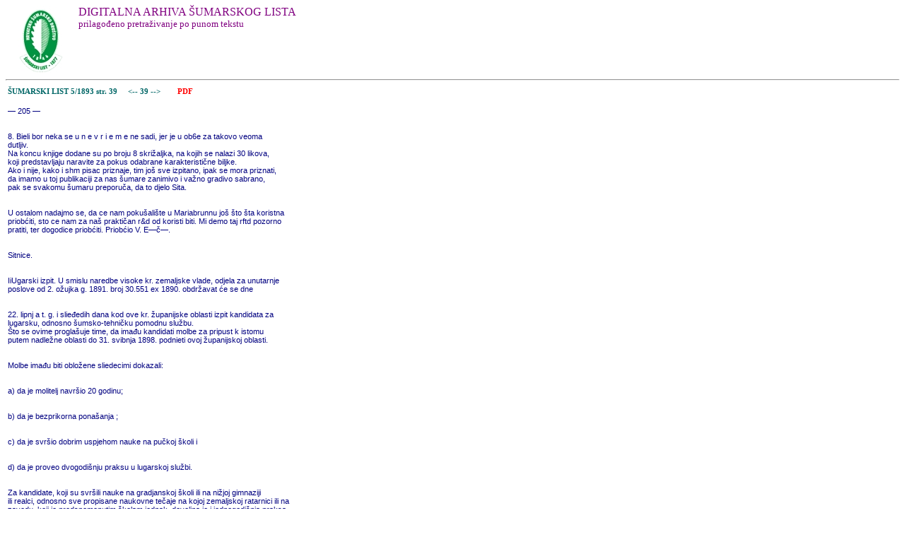

--- FILE ---
content_type: text/html
request_url: http://sumlist.sumari.hr/gootxt.asp?id=189305&s=39&s2=40
body_size: 8685
content:
<html>

<head>
<meta http-equiv="Content-Language" content="hr">
<meta http-equiv="Content-Type" content="text/html; charset=windows-1250">
<link rel="stylesheet" type="text/css" href="sl.css">
<title>GooSL - pretraživanje ŠL</title>
</head>

<body >

<img src=hsdM.gif align=left border=0>
<p class=nas3>DIGITALNA ARHIVA ŠUMARSKOG LISTA
<br><font size=-1>prilagođeno pretraživanje po punom tekstu</font><br><br>
<br><br>

<hr><table border=0 width=600><tr><td class=tabctxt><a href=sadrzaj.asp?gb=B189305>ŠUMARSKI LIST  5/1893        str. 39</a>&nbsp;&nbsp;&nbsp;&nbsp;<a href=gootxt.asp?id=189305&s=38> &lt;-- </a><a href=gootxt.asp?id=189305&s=39> 39 </a><a href=gootxt.asp?id=189305&s=40> --&gt; </a>&nbsp;&nbsp;&nbsp;<a href=189305.pdf#page=39><font color=red>&nbsp;&nbsp;&nbsp;&nbsp;PDF</font></a><br><tr><td class=txt3><br>— 205 —<br><br><br>8. Bieli bor neka se u n e v r i e m e ne sadi, jer je u ob6e za takovo veoma<br>dutljiv.<br>Na koncu knjige dodane su po broju 8 skrižaljka, na kojih se nalazi 30 likova,<br>koji predstavljaju naravite za pokus odabrane karakteristične biljke.<br>Ako i nije, kako i shm pisac priznaje, tim još sve izpitano, ipak se mora priznati,<br>da imamo u toj publikaciji za nas šumare zanimivo i važno gradivo sabrano,<br>pak se svakomu šumaru preporuča, da to djelo Sita.<br><br><br>U ostalom nadajmo se, da ce nam pokušalište u Mariabrunnu još što šta koristna<br>priobćiti, sto ce nam za naš praktičan r&d od koristi biti. Mi demo taj rftd pozorno<br>pratiti, ter dogodice priobćiti. Priobćio V. E—č—.<br><br><br>Sitnice.<br><br><br>IiUgarski izpit. U smislu naredbe visoke kr. zemaljske vlade, odjela za unutarnje<br>poslove od 2. ožujka g. 1891. broj 30.551 ex 1890. obdržavat će se dne<br><br><br>22. lipnj a t. g. i slieđedih dana kod ove kr. županijske oblasti izpit kandidata za<br>lugarsku, odnosno šumsko-tehničku pomodnu službu.<br>Što se ovime proglašuje time, da imađu kandidati molbe za pripust k istomu<br>putem nadležne oblasti do 31. svibnja 1898. podnieti ovoj županijskoj oblasti.<br><br><br>Molbe imađu biti obložene sliedecimi dokazali:<br><br><br>a) da je molitelj navršio 20 godinu;<br><br><br>b) da je bezprikorna ponašanja ;<br><br><br>c) da je svršio dobrim uspjehom nauke na pučkoj školi i<br><br><br>d) da je proveo dvogodišnju praksu u lugarskoj službi.<br><br><br>Za kandidate, koji su svršili nauke na gradjanskoj školi ili na nižjoj gimnaziji<br>ili realci, odnosno sve propisane naukovne tečaje na kojoj zemaljskoj ratarnici ili na<br>zavodu, koji je predspomenutim školam jednak, dovoljna je i jednogodišnja praksa.<br><br><br>Kr. županijska oblast u Belovaru.<br><br><br>Rad gospodarske podružnice u Gospiću oko pošumljenja. U „programu<br>rS,da ličke gospodarske podružnice u Gospiću", koji je program 21. studenoga 1887.<br>glavna skupština podružnice odobrila i prihvatila, nalazi se pod točkom VI. ovo :<br><br><br>„Pošumljenju vrleti i pustih polja u Lici i Krbavi — kao životnom pitanju tih<br>krajeva — mora podružnica obratiti osobitu pozornost. Dajudi dobar primjer, ona bi<br>imala postepeno na pustom ličkom polju do 100 rali pošumiti, a osiim toga podticati i<br>podpomagati pojedine vlastnike, da i oni pusta mjesta i goljeti pošumljuju".<br><br><br>Ta točka programa, koji je sastavio njezin velevriedai tajnik g. Orlid, izvadja se<br>malo po malo. Površina tla, koju podružnica pošumljuje, mjeri 118" 13 jutara, te se nalazi<br>nedaleko državne šume Jaaikovac. Oko cieloga toga komada izkopanana je graba,<br>koja stoji 380 for.<br><br><br>Površina je podieljena na 11 više manje pravilnih tabla, koje su medjusobno<br>uđeljene 4 metra širokimi putevi. Za sjemenište (razsadnjak) služi komad zemljišta u<br>šumi Jaaikovac, gdje "biljke ostaju jednu godinu, a tad se presadjujn na odredjeno<br>zemljište.<br><br><br>Da se vidi, što je do sad učinjeno glede pošumljenja ovoga komada vristinc, navesti<br>demo njeke podatke. Godine 1889. pošumljena su crni m i bieli m boro m<br>2-25 jutara. Godine 1890. zasadjeno je hrastovim žirom 9´37 jutara. Ovdje nam je<br>spomenuti, da hrast na onom tlu slabo napreduje, jer je dolnja naslaga tla šljunkovita.<br>Borici napreduju divno, osobito bieli .<br><br><br>Godine 1891. pošumljeno je bieli m borom 3"61, a crni m 1´88 jutara površine.<br>Godine 1892. pošumljena je površina od 21´10 jutara crni m borom. Tečajem<br>ovoga proljeća biti de od prilike 14 jutara pošumljeno. Po tom de biti u 5 godina 52´21<br>jutara pošumljeno.<br><br><br><br><br></td></tr><tr><td class=tabctxt><a href=sadrzaj.asp?gb=B189305>ŠUMARSKI LIST  5/1893        str. 40</a>&nbsp;&nbsp;&nbsp;&nbsp;<a href=gootxt.asp?id=189305&s=39> &lt;-- </a><a href=gootxt.asp?id=189305&s=40> 40 </a><a href=gootxt.asp?id=189305&s=41> --&gt; </a>&nbsp;&nbsp;&nbsp;<a href=189305.pdf#page=39><font color=red>&nbsp;&nbsp;&nbsp;&nbsp;PDF</font></a><br><tr><td class=txt3><br>— 206 —<br><br><br>Iz sjemeništa đobivalie biljke jake su, a žilje je osobito dobro razvijeno. Izkapanje,<br>prenos i zasađjivanje biljka biva vrlo oprezno, a radnici su pri poslu dosta vješti<br>i okretni. Razmak medju redovima iznosi 1—1*25 metara. Razmak biljkž, u redovima<br>jest 0´80—1 metar. Dok su biljke još nježne, znštic´uje ih od žege bujadina (paprat),<br>koja na vrištini bujno raste. Čitava površina pošumiti će se za pet godina. Dosađanji<br>troškovi pokriveni su iz svote, koju je podružnici doznačila visoka kr. zemaljska vlada,<br>a u iznosu od 750 for. Obdina gospićka dala je prošle godine 100 for.<br><br><br>Sve radnje rukovodi kr. županijski nadšumar, g. Slavoljub Koziak, koji ne žali<br>truda, samo da uspjeh što ljepši bude. Imali smo prilike razgledati taj šumski vrt, pa<br>ne možemo, a da ne iztaknemo, kako smo bili iznenađjeni uspjehom, koji je postignut<br>pod upravom i uputom g. Koziaka.<br><br><br>Podružnica 6e u roku od 10 godina pošumiti 111-50 jutara (3´63 jutara odpadaju<br>na puteve); a pošumiti ie se podporama, koje visoka kr. zemaljska vlada istoj<br>podružnici dobrostivo podjeljuje. Budud je onaj komad obdinski pašnjak, to de šuma,<br>koja se podigne, biti vlastničtvo obdine gospićke.<br><br><br>Toliko u kratko o rSdu gospidke gospodarske podružnice glede pošumljenja.*<br>Ivan Devčid, ravnajudi učitelj.<br><br><br>Obaranje stabala sa munjevinom. Tehnički zavod Rich. Bayera u Berlin^<br>priobduje, da se je kušalo sa munjevinom obarati stabla. U tu svrhu rabi se tanka žic^i<br>od kovine, koja se nategne medju oba pola (skrajuika) elementa. Cim takav elemenat<br>počme djelovati, užari se i žica trajno, a čim je ova tanja, tim se ona jače zažari. Da<br>se debela žica užari (usja), treba tomu jačih elemenata,<br><br><br>Pokusima dokazano je, da se može stablo s takovom vrlo užarenom žicom ođ<br>platine presjedi isto onako, kako se presječe sapun sa hladnom žicom. U ostalom nepresječe<br>se stablo takovom užarenom žicom baš tako lako kao sapun, ali svakako laglje,<br>nego sa svakom pilom (tasterom), a pri tom ne ima piljevine. Na prerezini takovog<br>žicom presiecanog stabla opaža se samo mala prljotina (pouglenjena površina), koja ni<br>malo lošo neupliviše na dugotrajnost drva.<br><br><br>Ovakav postupak uveden je opetovano u velike za obaranje stabala i to tako,<br>da se stablo do jedn e petin e svog obsega presječe munjevnom žicom, dočim se<br>onda na običan način konačno obori. Žica se u tu svrhu utisne na povraz (biigel) sa<br>isoliranimi ručkami, te se onda napred potiskuje u drvo u toliko, u koliko je ono pred<br>žicom izpaljeno.<br><br><br>S ovako užarenom žicom može se stablo oboriti za četvrt sata, dočim bi trebali<br>bar dva sata, da ga prepilimo ili presječemo, a pri tom ne demo izgubiti ništa na drvu,<br>jer ne ima nikakovih odpadaka, kao što jih ima kod pilenja i sjedenja stabala sa sjekirom<br>ili pilom. Ovaj način obaranja preporuča se osobito u onom slučaju, ako imamo<br>obarati skupociena i riedka stabla, od kojih moramo drvo štediti, da ne ide utaman po zlu.<br><br><br>Kakovih ima sredstva, da se zaprieči izpueanje bukovih građljikaP<br>Prof. dr. Hess priobduje u ,Allgemeine Forst- und Jagdzeitung* za mjesec travanj<br><br><br>t.<br>g. sliedede:<br>Izpueanje stabala ili kusova u Sumi neda se posve zapriečiti, a imenito ne kod<br>bukovih stabala, ali se ipak može isto bar ponješto ublažiti s takovimi sredstvi, koja<br>uplivaju na drvo, da se polagano i neprestano suši, U tu svrhu rabe se manjim ili<br>većim uspjehom sliededa prokušana sredstva :<br><br><br>* Molimo čestitog g. pisca, da nam prigođice priohći uspjeh pošumljenja, koje izvađja<br>gospićka podružnica, jer je potrebito đa znamo, koja će vrst biljka u onih pređjelih bolje<br>uspievati. Uredničtvo. ^<br><br><br></td></tr>

</body>

</html>
